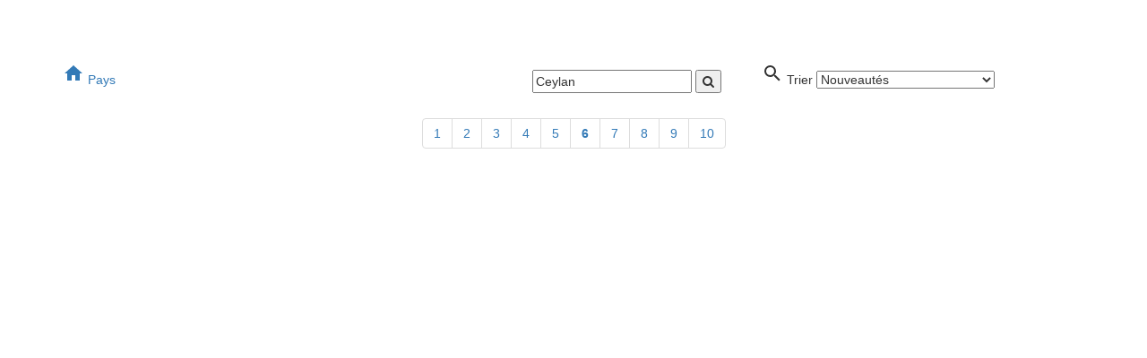

--- FILE ---
content_type: text/html; charset=UTF-8
request_url: https://www.philatimbre.fr/web-ebay/search4.php?search=Ceylan&page=5&page=9&page=10&page=10&page=10&page=7&page=2&page=1&page=6&page=4&page=6
body_size: 1467
content:
<!DOCTYPE html>
<html lang="en">
	
<head>
    <meta charset="utf-8">
    <meta http-equiv="X-UA-Compatible" content="IE=edge">
    <meta name="viewport" content="width=device-width, initial-scale=1">
    <meta name="description" content="">
    <meta name="author" content="">

    <title>Ceylan   - Timbres sur Moteur-Ebay</title>

    <!-- Bootstrap Core CSS -->
    <link href="css/bootstrap.min.css" rel="stylesheet">

    <!-- Custom CSS -->
    <link href="css/shop-homepage2.css" rel="stylesheet">
	<link rel="stylesheet" href="css/font-awesome.min.css">
	<link rel="stylesheet" href="css/font-awesome.css">
	<link rel="stylesheet" href="css/font-awesome-animation.min.css">
	   <link rel="icon" type="image/png" href="favicons.png" />
	<style>
	#zone {
		visibility:hidden;
		background-color:#F00;
	    z-index: 100;
		width:100%;
		height:100%;
		margin-top:-30px;position: absolute;
		opacity: 0.5;	
	}
	.caption {
    height: 115px !important;
    overflow: hidden;
	}
	.thumbnail {
		padding: 15px 15px 15px 15px !important;
	}

	</style>
<script src="js/jquery.js"></script>
<script src="js/bootstrap.min.js"></script>

</head>

<body>
    <!-- Page Content -->
    <div class="container">
	<div class="row">
	<div class="col-md-4">
	<a href="https://reseau.philatimbre.fr/site-pages/liste_des_pays" target="_top" title="voir la liste des pays"><svg xmlns="http://www.w3.org/2000/svg" width="24" height="24" viewBox="0 0 24 24"><path fill="currentColor" d="M10,20V14H14V20H19V12H22L12,3L2,12H5V20H10Z"></path></svg> Pays</a></div>
    <div class="col-md-4"><form class="navbar-form pull-right"  action="search4.php" method="get" name="searchprod" id="prodsearch">
            <input name="search"  id="searchbox" type="text" value="Ceylan"
			onFocus="this.value=''; this.style.color='#333333';font-size:normal;" />

       
		</SELECT>
        <button type="submit"><i class="fa fa-search" aria-hidden="true"></i>
</button>
        </form></div>
    <div class="col-md-4"><form action="search.php" method="get"><svg xmlns="http://www.w3.org/2000/svg" width="24" height="24" viewBox="0 0 24 24"><path fill="currentColor" d="M9.5,3A6.5,6.5 0 0,1 16,9.5C16,11.11 15.41,12.59 14.44,13.73L14.71,14H15.5L20.5,19L19,20.5L14,15.5V14.71L13.73,14.44C12.59,15.41 11.11,16 9.5,16A6.5,6.5 0 0,1 3,9.5A6.5,6.5 0 0,1 9.5,3M9.5,5C7,5 5,7 5,9.5C5,12 7,14 9.5,14C12,14 14,12 14,9.5C14,7 12,5 9.5,5Z"></path></svg>
		Trier <select onchange="if(this.value!=''){location.href=this.value}" name="sort" id="sort" style="font-size:normal;">
		    <option value="https://www.philatimbre.fr/web-ebay/search4.php?search=Ceylan&page=5&page=9&page=10&page=10&page=10&page=7&page=2&page=1&page=6&page=4&page=6&sort=StartTimeNewest" selected >Nouveautés</option>
			<option value="https://www.philatimbre.fr/web-ebay/search4.php?search=Ceylan&page=5&page=9&page=10&page=10&page=10&page=7&page=2&page=1&page=6&page=4&page=6&sort=EndTimeSoonest">Durée : ventes se terminant</option>
			<option value="https://www.philatimbre.fr/web-ebay/search4.php?search=Ceylan&page=5&page=9&page=10&page=10&page=10&page=7&page=2&page=1&page=6&page=4&page=6&sort=BestMatch">Pertinence</option>
			<option value="https://www.philatimbre.fr/web-ebay/search4.php?search=Ceylan&page=5&page=9&page=10&page=10&page=10&page=7&page=2&page=1&page=6&page=4&page=6&sort=CurrentPriceHighest">Prix ​​actuel le plus haut</option>
			<option value="https://www.philatimbre.fr/web-ebay/search4.php?search=Ceylan&page=5&page=9&page=10&page=10&page=10&page=7&page=2&page=1&page=6&page=4&page=6&sort=PricePlusShippingHighest">Prix ​​+ Livraison plus élevé</option>
			<option value="https://www.philatimbre.fr/web-ebay/search4.php?search=Ceylan&page=5&page=9&page=10&page=10&page=10&page=7&page=2&page=1&page=6&page=4&page=6&sort=PricePlusShippingLowest">Prix ​​+ Livraison moins élevé</option>
		</select>	
	</form>	</div>
	</div>
	<div class="row">
	
	<div class="col-md-12"><center><ul class="pagination">
	<li><a href="https://www.philatimbre.fr/web-ebay/search4.php?search=Ceylan&page=5&page=9&page=10&page=10&page=10&page=7&page=2&page=1&page=6&page=4&page=6&page=1">1</a></li>
	<li><a href="https://www.philatimbre.fr/web-ebay/search4.php?search=Ceylan&page=5&page=9&page=10&page=10&page=10&page=7&page=2&page=1&page=6&page=4&page=6&page=2">2</a></li>
	<li><a href="https://www.philatimbre.fr/web-ebay/search4.php?search=Ceylan&page=5&page=9&page=10&page=10&page=10&page=7&page=2&page=1&page=6&page=4&page=6&page=3">3</a></li>
	<li><a href="https://www.philatimbre.fr/web-ebay/search4.php?search=Ceylan&page=5&page=9&page=10&page=10&page=10&page=7&page=2&page=1&page=6&page=4&page=6&page=4">4</a></li>
	<li><a href="https://www.philatimbre.fr/web-ebay/search4.php?search=Ceylan&page=5&page=9&page=10&page=10&page=10&page=7&page=2&page=1&page=6&page=4&page=6&page=5">5</a></li>
	<li><a href="https://www.philatimbre.fr/web-ebay/search4.php?search=Ceylan&page=5&page=9&page=10&page=10&page=10&page=7&page=2&page=1&page=6&page=4&page=6&page=6"> <strong>6</strong> </a></li>
	<li><a href="https://www.philatimbre.fr/web-ebay/search4.php?search=Ceylan&page=5&page=9&page=10&page=10&page=10&page=7&page=2&page=1&page=6&page=4&page=6&page=7">7</a></li>
	<li><a href="https://www.philatimbre.fr/web-ebay/search4.php?search=Ceylan&page=5&page=9&page=10&page=10&page=10&page=7&page=2&page=1&page=6&page=4&page=6&page=8">8</a></li>
	<li><a href="https://www.philatimbre.fr/web-ebay/search4.php?search=Ceylan&page=5&page=9&page=10&page=10&page=10&page=7&page=2&page=1&page=6&page=4&page=6&page=9">9</a></li>
	<li><a href="https://www.philatimbre.fr/web-ebay/search4.php?search=Ceylan&page=5&page=9&page=10&page=10&page=10&page=7&page=2&page=1&page=6&page=4&page=6&page=10">10</a></li>
	</ul></center></div>
	
	</div>
    <div class="col-md-12">

               

                <div class="row">
                    

    </div>
    <!-- /.container -->
	<script>
function OpenWindow(url, windowName) {
   newwindow = window.open('https://reseau.philatimbre.fr/sharer?url=' + url, windowName, 'height=600,width=800');
   if (window.focus) {
      newwindow.focus();
   }
   return false;
}
</script>     
</body>

</html>
